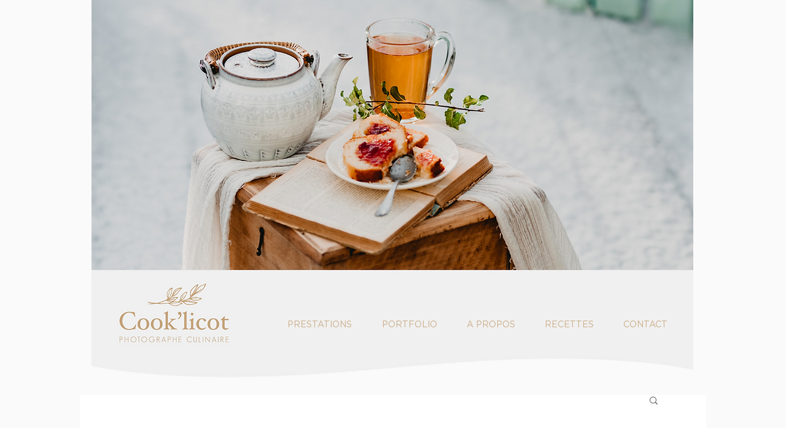

--- FILE ---
content_type: text/css; charset=utf-8
request_url: https://www.cooklicot.com/_serverless/pro-gallery-css-v4-server/layoutCss?ver=2&id=16sbr-not-scoped&items=3663_2661_4000%7C3472_2661_4000%7C3591_2661_4000%7C3519_2661_4000&container=899_740_972_720&options=gallerySizeType:px%7CenableInfiniteScroll:true%7CtitlePlacement:SHOW_ON_HOVER%7CimageMargin:10%7CgalleryLayout:0%7CisVertical:true%7CgallerySizePx:400%7CcubeType:fill%7CgalleryThumbnailsAlignment:none
body_size: -123
content:
#pro-gallery-16sbr-not-scoped [data-hook="item-container"][data-idx="0"].gallery-item-container{opacity: 1 !important;display: block !important;transition: opacity .2s ease !important;top: 0px !important;left: 0px !important;right: auto !important;height: 267px !important;width: 177px !important;} #pro-gallery-16sbr-not-scoped [data-hook="item-container"][data-idx="0"] .gallery-item-common-info-outer{height: 100% !important;} #pro-gallery-16sbr-not-scoped [data-hook="item-container"][data-idx="0"] .gallery-item-common-info{height: 100% !important;width: 100% !important;} #pro-gallery-16sbr-not-scoped [data-hook="item-container"][data-idx="0"] .gallery-item-wrapper{width: 177px !important;height: 267px !important;margin: 0 !important;} #pro-gallery-16sbr-not-scoped [data-hook="item-container"][data-idx="0"] .gallery-item-content{width: 177px !important;height: 267px !important;margin: 0px 0px !important;opacity: 1 !important;} #pro-gallery-16sbr-not-scoped [data-hook="item-container"][data-idx="0"] .gallery-item-hover{width: 177px !important;height: 267px !important;opacity: 1 !important;} #pro-gallery-16sbr-not-scoped [data-hook="item-container"][data-idx="0"] .item-hover-flex-container{width: 177px !important;height: 267px !important;margin: 0px 0px !important;opacity: 1 !important;} #pro-gallery-16sbr-not-scoped [data-hook="item-container"][data-idx="0"] .gallery-item-wrapper img{width: 100% !important;height: 100% !important;opacity: 1 !important;} #pro-gallery-16sbr-not-scoped [data-hook="item-container"][data-idx="1"].gallery-item-container{opacity: 1 !important;display: block !important;transition: opacity .2s ease !important;top: 0px !important;left: 187px !important;right: auto !important;height: 267px !important;width: 178px !important;} #pro-gallery-16sbr-not-scoped [data-hook="item-container"][data-idx="1"] .gallery-item-common-info-outer{height: 100% !important;} #pro-gallery-16sbr-not-scoped [data-hook="item-container"][data-idx="1"] .gallery-item-common-info{height: 100% !important;width: 100% !important;} #pro-gallery-16sbr-not-scoped [data-hook="item-container"][data-idx="1"] .gallery-item-wrapper{width: 178px !important;height: 267px !important;margin: 0 !important;} #pro-gallery-16sbr-not-scoped [data-hook="item-container"][data-idx="1"] .gallery-item-content{width: 178px !important;height: 267px !important;margin: 0px 0px !important;opacity: 1 !important;} #pro-gallery-16sbr-not-scoped [data-hook="item-container"][data-idx="1"] .gallery-item-hover{width: 178px !important;height: 267px !important;opacity: 1 !important;} #pro-gallery-16sbr-not-scoped [data-hook="item-container"][data-idx="1"] .item-hover-flex-container{width: 178px !important;height: 267px !important;margin: 0px 0px !important;opacity: 1 !important;} #pro-gallery-16sbr-not-scoped [data-hook="item-container"][data-idx="1"] .gallery-item-wrapper img{width: 100% !important;height: 100% !important;opacity: 1 !important;} #pro-gallery-16sbr-not-scoped [data-hook="item-container"][data-idx="2"].gallery-item-container{opacity: 1 !important;display: block !important;transition: opacity .2s ease !important;top: 0px !important;left: 375px !important;right: auto !important;height: 267px !important;width: 177px !important;} #pro-gallery-16sbr-not-scoped [data-hook="item-container"][data-idx="2"] .gallery-item-common-info-outer{height: 100% !important;} #pro-gallery-16sbr-not-scoped [data-hook="item-container"][data-idx="2"] .gallery-item-common-info{height: 100% !important;width: 100% !important;} #pro-gallery-16sbr-not-scoped [data-hook="item-container"][data-idx="2"] .gallery-item-wrapper{width: 177px !important;height: 267px !important;margin: 0 !important;} #pro-gallery-16sbr-not-scoped [data-hook="item-container"][data-idx="2"] .gallery-item-content{width: 177px !important;height: 267px !important;margin: 0px 0px !important;opacity: 1 !important;} #pro-gallery-16sbr-not-scoped [data-hook="item-container"][data-idx="2"] .gallery-item-hover{width: 177px !important;height: 267px !important;opacity: 1 !important;} #pro-gallery-16sbr-not-scoped [data-hook="item-container"][data-idx="2"] .item-hover-flex-container{width: 177px !important;height: 267px !important;margin: 0px 0px !important;opacity: 1 !important;} #pro-gallery-16sbr-not-scoped [data-hook="item-container"][data-idx="2"] .gallery-item-wrapper img{width: 100% !important;height: 100% !important;opacity: 1 !important;} #pro-gallery-16sbr-not-scoped [data-hook="item-container"][data-idx="3"]{display: none !important;} #pro-gallery-16sbr-not-scoped .pro-gallery-prerender{height:267px !important;}#pro-gallery-16sbr-not-scoped {height:267px !important; width:740px !important;}#pro-gallery-16sbr-not-scoped .pro-gallery-margin-container {height:267px !important;}#pro-gallery-16sbr-not-scoped .pro-gallery {height:267px !important; width:740px !important;}#pro-gallery-16sbr-not-scoped .pro-gallery-parent-container {height:267px !important; width:750px !important;}